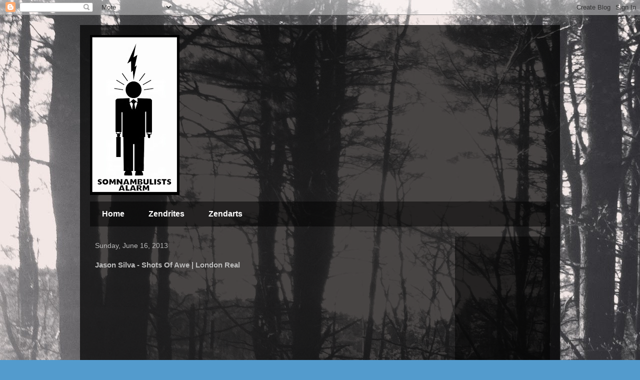

--- FILE ---
content_type: text/html; charset=UTF-8
request_url: https://www.somnambulistsalarm.com/b/stats?style=BLACK_TRANSPARENT&timeRange=ALL_TIME&token=APq4FmDGPtNXj8ewbDUBlWY4dmFbtVSk9ldI6bYj9Yan457-YqaahXT3b7Y-hJXxbe0uQv5lwJUI_HlZQrCTI0I2nmGnXC11nQ
body_size: 43
content:
{"total":171130,"sparklineOptions":{"backgroundColor":{"fillOpacity":0.1,"fill":"#000000"},"series":[{"areaOpacity":0.3,"color":"#202020"}]},"sparklineData":[[0,98],[1,12],[2,17],[3,10],[4,7],[5,6],[6,11],[7,26],[8,46],[9,61],[10,34],[11,26],[12,43],[13,28],[14,27],[15,19],[16,24],[17,18],[18,12],[19,29],[20,80],[21,48],[22,40],[23,46],[24,32],[25,12],[26,12],[27,22],[28,23],[29,6]],"nextTickMs":1800000}